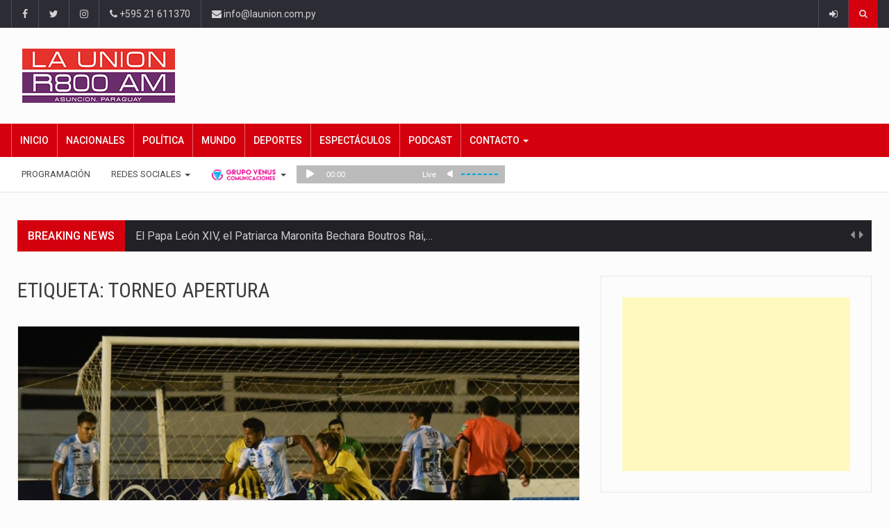

--- FILE ---
content_type: text/html; charset=utf-8
request_url: https://www.google.com/recaptcha/api2/aframe
body_size: 268
content:
<!DOCTYPE HTML><html><head><meta http-equiv="content-type" content="text/html; charset=UTF-8"></head><body><script nonce="jQUpWq3EHlWHEvgmd5i1Ow">/** Anti-fraud and anti-abuse applications only. See google.com/recaptcha */ try{var clients={'sodar':'https://pagead2.googlesyndication.com/pagead/sodar?'};window.addEventListener("message",function(a){try{if(a.source===window.parent){var b=JSON.parse(a.data);var c=clients[b['id']];if(c){var d=document.createElement('img');d.src=c+b['params']+'&rc='+(localStorage.getItem("rc::a")?sessionStorage.getItem("rc::b"):"");window.document.body.appendChild(d);sessionStorage.setItem("rc::e",parseInt(sessionStorage.getItem("rc::e")||0)+1);localStorage.setItem("rc::h",'1767855840284');}}}catch(b){}});window.parent.postMessage("_grecaptcha_ready", "*");}catch(b){}</script></body></html>

--- FILE ---
content_type: text/css
request_url: https://releases.flowplayer.org/audio/flowplayer.audio.css
body_size: 335
content:
/*
 * Flowplayer HTML5 audio plugin
 *
 * Copyright (c) 2016, Flowplayer Drive Oy
 *
 * Released under the MIT License:
 * http://www.opensource.org/licenses/mit-license.php
 *
 * revision: v1.0.0-14-gc95d970
 */
.is-audio.flowplayer .fp-engine {
  top: -99999em;
}
.is-audio.flowplayer .fp-player {
  background-size: contain;
  background-repeat: no-repeat;
  background-position: center;
}
.is-audio.flowplayer.is-poster .fp-player {
  background-size: 0;
}
.is-audio.flowplayer.is-ad-visible .fp-engine {
  top: 0;
}
.is-audio-only.flowplayer .fp-engine,
.is-audio-only.flowplayer >a {
  top: -99999em;
}
.is-audio-only.flowplayer .fp-brand,
.is-audio-only.flowplayer .fp-controls,
.is-audio-only.flowplayer .fp-time {
  display: block !important;
}
.is-audio-only.flowplayer .fp-header,
.is-audio-only.flowplayer .fp-title {
  display: none !important;
}
.is-audio-only.flowplayer.is-audio-only-7x {
  background-color: rgba(0,0,0,0) !important;
}
.is-audio-only.flowplayer.is-audio-only-7x .fp-ui {
  cursor: default;
}
.is-audio-only.flowplayer.is-audio-only-7x .fp-controls,
.is-audio-only.flowplayer.is-audio-only-7x .fp-timeline {
  display: -ms-flexbox !important;
  display: -webkit-flex !important;
  display: flex !important;
  cursor: pointer;
}
.is-audio-only.flowplayer.is-audio-only-7x .fp-timeline {
  width: 100% !important;
}
.is-audio-only.flowplayer.is-audio-only-7x.is-loading .fp-controls {
  opacity: 1;
}
.is-audio-only.flowplayer.is-splash .fp-duration,
.is-audio-only.flowplayer.is-splash .fp-timeline,
.is-audio-only.flowplayer.is-splash .fp-timeline-tooltip,
.is-audio-only.flowplayer.is-splash .fp-timestamp {
  display: none;
  cursor: default;
}
.is-audio-only.flowplayer.is-splash .fp-buffer,
.is-audio-only.flowplayer.is-splash .fp-progress,
.is-audio-only.flowplayer.is-splash .fp-volumelevel {
  width: 0 !important;
}

